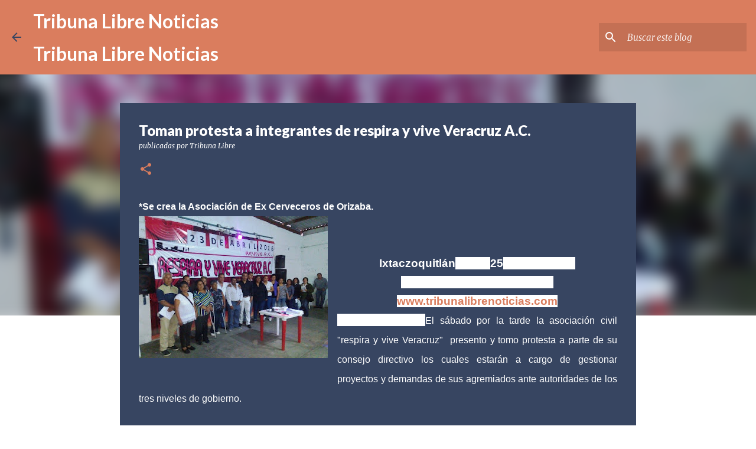

--- FILE ---
content_type: text/html; charset=utf-8
request_url: https://www.google.com/recaptcha/api2/aframe
body_size: 267
content:
<!DOCTYPE HTML><html><head><meta http-equiv="content-type" content="text/html; charset=UTF-8"></head><body><script nonce="XEdOAPFR0VtIHWJDI7ClcA">/** Anti-fraud and anti-abuse applications only. See google.com/recaptcha */ try{var clients={'sodar':'https://pagead2.googlesyndication.com/pagead/sodar?'};window.addEventListener("message",function(a){try{if(a.source===window.parent){var b=JSON.parse(a.data);var c=clients[b['id']];if(c){var d=document.createElement('img');d.src=c+b['params']+'&rc='+(localStorage.getItem("rc::a")?sessionStorage.getItem("rc::b"):"");window.document.body.appendChild(d);sessionStorage.setItem("rc::e",parseInt(sessionStorage.getItem("rc::e")||0)+1);localStorage.setItem("rc::h",'1769678774629');}}}catch(b){}});window.parent.postMessage("_grecaptcha_ready", "*");}catch(b){}</script></body></html>